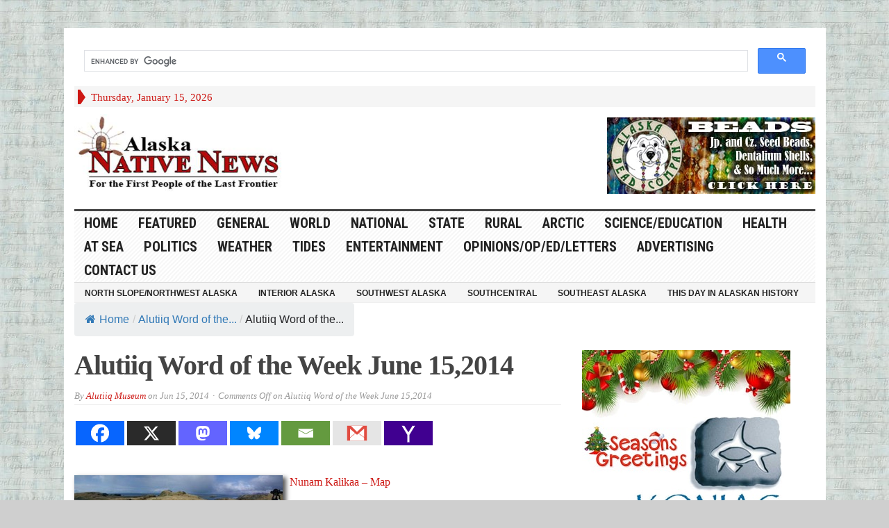

--- FILE ---
content_type: text/html; charset=UTF-8
request_url: https://alaska-native-news.com/alutiiq-word-of-the-week-june-152014/11530/
body_size: 18888
content:
<!DOCTYPE html>
<html lang="en-US" itemscope itemtype="https://schema.org/BlogPosting" class="no-js">
	
	
<head>
	
		<!-- Code below is hilltop space 
-->
	<meta name="1e77a8d51aba865edb53f0dc2bb98cd98f78a63d" content="1e77a8d51aba865edb53f0dc2bb98cd98f78a63d" />
	
	<script>
(function(rmb){
var d = document,
    s = d.createElement('script'),
    l = d.scripts[d.scripts.length - 1];
s.settings = rmb || {};
s.src = "\/\/actuallist.com\/c\/DV9.6_bC2s5NlqSyW\/Qx9bNVjpc\/y\/OxDcMF1IOPSe0-2RN\/zOIp4ZM\/z_Y\/wy";
s.async = true;
s.referrerPolicy = 'no-referrer-when-downgrade';
l.parentNode.insertBefore(s, l);
})({})
</script>
	
	
	<script>
(function(hedw){
var d = document,
    s = d.createElement('script'),
    l = d.scripts[d.scripts.length - 1];
s.settings = hedw || {};
s.src = "\/\/alienateditem.com\/b\/X.VKsCdrGcl\/0mYiW\/cK\/SeCmj9\/uxZqU_lqkDPeTrYe3mMpjVkA5wMNDiAlt\/NYjscDyiOVT\/k\/wkMCQy";
s.async = true;
s.referrerPolicy = 'no-referrer-when-downgrade';
l.parentNode.insertBefore(s, l);
})({})
</script>


			<!-- Code above is hilltop in order-->

	

	<meta charset="UTF-8">
	<meta name="viewport" content="width=device-width, initial-scale=1">
	<link rel="profile" href="http://gmpg.org/xfn/11">
		
	<title>Alutiiq Word of the Week June 15,2014 &#8211; Alaska Native News</title>
<meta name='robots' content='max-image-preview:large' />
<link rel='dns-prefetch' href='//cdn.broadstreetads.com' />
<link rel='dns-prefetch' href='//fonts.googleapis.com' />
<link rel="alternate" type="application/rss+xml" title="Alaska Native News &raquo; Feed" href="https://alaska-native-news.com/feed/" />
<link rel="alternate" title="oEmbed (JSON)" type="application/json+oembed" href="https://alaska-native-news.com/wp-json/oembed/1.0/embed?url=https%3A%2F%2Falaska-native-news.com%2Falutiiq-word-of-the-week-june-152014%2F11530%2F" />
<link rel="alternate" title="oEmbed (XML)" type="text/xml+oembed" href="https://alaska-native-news.com/wp-json/oembed/1.0/embed?url=https%3A%2F%2Falaska-native-news.com%2Falutiiq-word-of-the-week-june-152014%2F11530%2F&#038;format=xml" />
<!-- alaska-native-news.com is managing ads with Advanced Ads 2.0.16 – https://wpadvancedads.com/ --><script id="alask-ready">
			window.advanced_ads_ready=function(e,a){a=a||"complete";var d=function(e){return"interactive"===a?"loading"!==e:"complete"===e};d(document.readyState)?e():document.addEventListener("readystatechange",(function(a){d(a.target.readyState)&&e()}),{once:"interactive"===a})},window.advanced_ads_ready_queue=window.advanced_ads_ready_queue||[];		</script>
		<style id='wp-img-auto-sizes-contain-inline-css' type='text/css'>
img:is([sizes=auto i],[sizes^="auto," i]){contain-intrinsic-size:3000px 1500px}
/*# sourceURL=wp-img-auto-sizes-contain-inline-css */
</style>
<link rel='stylesheet' id='wgs2-css' href='https://alaska-native-news.com/wp-content/plugins/wp-google-search/wgs2.css?ver=6.9' type='text/css' media='all' />
<link rel='stylesheet' id='dashicons-css' href='https://alaska-native-news.com/wp-includes/css/dashicons.min.css?ver=6.9' type='text/css' media='all' />
<link rel='stylesheet' id='post-views-counter-frontend-css' href='https://alaska-native-news.com/wp-content/plugins/post-views-counter/css/frontend.css?ver=1.7.0' type='text/css' media='all' />
<style id='wp-emoji-styles-inline-css' type='text/css'>

	img.wp-smiley, img.emoji {
		display: inline !important;
		border: none !important;
		box-shadow: none !important;
		height: 1em !important;
		width: 1em !important;
		margin: 0 0.07em !important;
		vertical-align: -0.1em !important;
		background: none !important;
		padding: 0 !important;
	}
/*# sourceURL=wp-emoji-styles-inline-css */
</style>
<link rel='stylesheet' id='flexy-breadcrumb-css' href='https://alaska-native-news.com/wp-content/plugins/flexy-breadcrumb/public/css/flexy-breadcrumb-public.css?ver=1.2.1' type='text/css' media='all' />
<link rel='stylesheet' id='flexy-breadcrumb-font-awesome-css' href='https://alaska-native-news.com/wp-content/plugins/flexy-breadcrumb/public/css/font-awesome.min.css?ver=4.7.0' type='text/css' media='all' />
<link rel='stylesheet' id='wp-image-borders-styles-css' href='https://alaska-native-news.com/wp-content/plugins/wp-image-borders/wp-image-borders.css?ver=6.9' type='text/css' media='all' />
<style id='wp-image-borders-styles-inline-css' type='text/css'>

		.wp-image-borders .alignright,
		.wp-image-borders .alignleft,
		.wp-image-borders .aligncenter,
		.wp-image-borders .alignnone,
		.wp-image-borders .size-auto,
		.wp-image-borders .size-full,
		.wp-image-borders .size-large,
		.wp-image-borders .size-medium,
		.wp-image-borders .size-thumbnail,
		.wp-image-borders .alignright img,
		.wp-image-borders .alignleft img,
		.wp-image-borders .aligncenter img,
		.wp-image-borders .alignnone img,
		.wp-image-borders .size-auto img,
		.wp-image-borders .size-full img,
		.wp-image-borders .size-large img,
		.wp-image-borders .size-medium img,
		.wp-image-borders .size-thumbnail img {
	   border-style: solid !important;
	   border-width: 0px !important;
	   border-radius: 0px !important;
	   border-color:  !important;
	   -moz-box-shadow: 4px 4px 6px 1px #5b5b5b !important;
	   -webkit-box-shadow: 4px 4px 6px 1px #5b5b5b !important;
	   box-shadow: 4px 4px 6px 1px #5b5b5b !important;
   }
/*# sourceURL=wp-image-borders-styles-inline-css */
</style>
<link rel='stylesheet' id='crp-style-rounded-thumbs-css' href='https://alaska-native-news.com/wp-content/plugins/contextual-related-posts/css/rounded-thumbs.min.css?ver=4.1.0' type='text/css' media='all' />
<style id='crp-style-rounded-thumbs-inline-css' type='text/css'>

			.crp_related.crp-rounded-thumbs a {
				width: 150px;
                height: 150px;
				text-decoration: none;
			}
			.crp_related.crp-rounded-thumbs img {
				max-width: 150px;
				margin: auto;
			}
			.crp_related.crp-rounded-thumbs .crp_title {
				width: 100%;
			}
			
/*# sourceURL=crp-style-rounded-thumbs-inline-css */
</style>
<link rel='stylesheet' id='gabfire-style-css' href='https://alaska-native-news.com/wp-content/themes/advanced-newspaper/style.css?ver=6.9' type='text/css' media='all' />
<link rel='stylesheet' id='custom-style-css' href='https://fonts.googleapis.com/css?family=Droid+Sans%3A700%7COpen+Sans%3A400%2C700%7CRoboto+Condensed%3A400%2C700&#038;subset=latin-ext&#038;ver=6.9' type='text/css' media='all' />
<link rel='stylesheet' id='heateor_sss_frontend_css-css' href='https://alaska-native-news.com/wp-content/plugins/sassy-social-share/public/css/sassy-social-share-public.css?ver=3.3.79' type='text/css' media='all' />
<style id='heateor_sss_frontend_css-inline-css' type='text/css'>
.heateor_sss_button_instagram span.heateor_sss_svg,a.heateor_sss_instagram span.heateor_sss_svg{background:radial-gradient(circle at 30% 107%,#fdf497 0,#fdf497 5%,#fd5949 45%,#d6249f 60%,#285aeb 90%)}.heateor_sss_horizontal_sharing .heateor_sss_svg,.heateor_sss_standard_follow_icons_container .heateor_sss_svg{color:#fff;border-width:0px;border-style:solid;border-color:transparent}.heateor_sss_horizontal_sharing .heateorSssTCBackground{color:#666}.heateor_sss_horizontal_sharing span.heateor_sss_svg:hover,.heateor_sss_standard_follow_icons_container span.heateor_sss_svg:hover{border-color:transparent;}.heateor_sss_vertical_sharing span.heateor_sss_svg,.heateor_sss_floating_follow_icons_container span.heateor_sss_svg{color:#fff;border-width:0px;border-style:solid;border-color:transparent;}.heateor_sss_vertical_sharing .heateorSssTCBackground{color:#666;}.heateor_sss_vertical_sharing span.heateor_sss_svg:hover,.heateor_sss_floating_follow_icons_container span.heateor_sss_svg:hover{border-color:transparent;}@media screen and (max-width:783px) {.heateor_sss_vertical_sharing{display:none!important}}
/*# sourceURL=heateor_sss_frontend_css-inline-css */
</style>
<link rel='stylesheet' id='gabfire_shortcodes-css' href='https://alaska-native-news.com/wp-content/themes/advanced-newspaper/framework/functions/css/shortcodes.css?ver=6.9' type='text/css' media='all' />
<script type="text/javascript" id="post-views-counter-frontend-js-before">
/* <![CDATA[ */
var pvcArgsFrontend = {"mode":"rest_api","postID":11530,"requestURL":"https:\/\/alaska-native-news.com\/wp-json\/post-views-counter\/view-post\/11530","nonce":"d14cd673f0","dataStorage":"cookies","multisite":false,"path":"\/","domain":""};

//# sourceURL=post-views-counter-frontend-js-before
/* ]]> */
</script>
<script type="text/javascript" src="https://alaska-native-news.com/wp-content/plugins/post-views-counter/js/frontend.js?ver=1.7.0" id="post-views-counter-frontend-js"></script>
<script type="text/javascript" src="https://alaska-native-news.com/wp-includes/js/jquery/jquery-migrate.min.js?ver=3.4.1" id="jquery-migrate-js"></script>
<script async data-cfasync='false' type="text/javascript" src="//cdn.broadstreetads.com/init-2.min.js?v=1.52.4&amp;ver=6.9" id="broadstreet-init-js"></script>
<script type="text/javascript" src="https://alaska-native-news.com/wp-includes/js/jquery/jquery.min.js?ver=3.7.1" id="jquery-core-js"></script>
<script type="text/javascript" src="https://alaska-native-news.com/wp-content/plugins/stopbadbots/assets/js/stopbadbots.js?ver=6.9" id="stopbadbots-main-js-js"></script>
<script type="text/javascript" src="https://alaska-native-news.com/wp-content/themes/advanced-newspaper/inc/js/jquery.cycle2.min.js?ver=6.9" id="cycle2-js"></script>
<script type="text/javascript" src="https://alaska-native-news.com/wp-content/themes/advanced-newspaper/inc/js/theia-sticky-sidebar.js?ver=6.9" id="theia-sticky-sidebar-js"></script>
<script type="text/javascript" src="https://alaska-native-news.com/wp-content/themes/advanced-newspaper/inc/js/owl.carousel.min.js?ver=6.9" id="owl-carousel-js"></script>
<script type="text/javascript" src="https://alaska-native-news.com/wp-content/themes/advanced-newspaper/framework/bootstrap/js/bootstrap.min.js?ver=6.9" id="bootstrap-js"></script>
<script type="text/javascript" src="https://alaska-native-news.com/wp-content/themes/advanced-newspaper/inc/js/responsive-menu.js?ver=6.9" id="responsive-menu-js"></script>

<!-- OG: 3.3.8 --><link rel="image_src" href="https://alaska-native-news.com/wp-content/uploads/2014/06/Map.jpg"><meta name="msapplication-TileImage" content="https://alaska-native-news.com/wp-content/uploads/2014/06/Map.jpg">
<meta property="og:image" content="https://alaska-native-news.com/wp-content/uploads/2014/06/Map.jpg"><meta property="og:image:secure_url" content="https://alaska-native-news.com/wp-content/uploads/2014/06/Map.jpg"><meta property="og:image:width" content="640"><meta property="og:image:height" content="175"><meta property="og:image:alt" content="Mark Rusk and Patrick Saltonstall using a transit and stadia rod to map settlements at Cape Alitak."><meta property="og:image:type" content="image/jpeg"><meta property="og:description" content="&nbsp; Nunam Kalikaa – Map Ikuk’gka kalikami. – I found it on the map. (Click sentence to hear Alutiiq words spoken.) The Alutiiq word for map, nunam kalikaa, literally means “the land’s paper.” Although maps and marine charts are important to modern hunters and fishermen, they are recent navigational tools. For thousands of years, Alutiiq..."><meta property="og:type" content="article"><meta property="og:locale" content="en_US"><meta property="og:site_name" content="Alaska Native News"><meta property="og:title" content="Alutiiq Word of the Week June 15,2014"><meta property="og:url" content="https://alaska-native-news.com/alutiiq-word-of-the-week-june-152014/11530/"><meta property="og:updated_time" content="2014-06-21T09:19:14-08:00">
<meta property="article:tag" content="Alaska"><meta property="article:tag" content="alutiiq"><meta property="article:tag" content="Kodiak"><meta property="article:tag" content="map"><meta property="article:tag" content="museum"><meta property="article:tag" content="word of the week"><meta property="article:published_time" content="2014-06-15T17:16:10+00:00"><meta property="article:modified_time" content="2014-06-21T17:19:14+00:00"><meta property="article:section" content="Alutiiq Word of the Week &amp; Museum News"><meta property="article:author:first_name" content="Alaska Native News"><meta property="article:author:username" content="Alutiiq Museum">
<meta property="twitter:partner" content="ogwp"><meta property="twitter:card" content="summary_large_image"><meta property="twitter:image" content="https://alaska-native-news.com/wp-content/uploads/2014/06/Map.jpg"><meta property="twitter:image:alt" content="Mark Rusk and Patrick Saltonstall using a transit and stadia rod to map settlements at Cape Alitak."><meta property="twitter:title" content="Alutiiq Word of the Week June 15,2014"><meta property="twitter:description" content="&nbsp; Nunam Kalikaa – Map Ikuk’gka kalikami. – I found it on the map. (Click sentence to hear Alutiiq words spoken.) The Alutiiq word for map, nunam kalikaa, literally means “the land’s paper.”..."><meta property="twitter:url" content="https://alaska-native-news.com/alutiiq-word-of-the-week-june-152014/11530/"><meta property="twitter:label1" content="Reading time"><meta property="twitter:data1" content="1 minute">
<meta itemprop="image" content="https://alaska-native-news.com/wp-content/uploads/2014/06/Map.jpg"><meta itemprop="name" content="Alutiiq Word of the Week June 15,2014"><meta itemprop="description" content="&nbsp; Nunam Kalikaa – Map Ikuk’gka kalikami. – I found it on the map. (Click sentence to hear Alutiiq words spoken.) The Alutiiq word for map, nunam kalikaa, literally means “the land’s paper.” Although maps and marine charts are important to modern hunters and fishermen, they are recent navigational tools. For thousands of years, Alutiiq..."><meta itemprop="datePublished" content="2014-06-15"><meta itemprop="dateModified" content="2014-06-21T17:19:14+00:00">
<meta property="profile:first_name" content="Alaska Native News"><meta property="profile:username" content="Alutiiq Museum">
<!-- /OG -->

<link rel="https://api.w.org/" href="https://alaska-native-news.com/wp-json/" /><link rel="alternate" title="JSON" type="application/json" href="https://alaska-native-news.com/wp-json/wp/v2/posts/11530" /><link rel="EditURI" type="application/rsd+xml" title="RSD" href="https://alaska-native-news.com/xmlrpc.php?rsd" />
<meta name="generator" content="WordPress 6.9" />
<link rel="canonical" href="https://alaska-native-news.com/alutiiq-word-of-the-week-june-152014/11530/" />
<link rel='shortlink' href='https://alaska-native-news.com/?p=11530' />
        <script type="text/javascript">
            if (typeof jQuery !== 'undefined' && typeof jQuery.migrateWarnings !== 'undefined') {
                jQuery.migrateTrace = true; // Habilitar stack traces
                jQuery.migrateMute = false; // Garantir avisos no console
            }
            let bill_timeout;

            function isBot() {
                const bots = ['crawler', 'spider', 'baidu', 'duckduckgo', 'bot', 'googlebot', 'bingbot', 'facebook', 'slurp', 'twitter', 'yahoo'];
                const userAgent = navigator.userAgent.toLowerCase();
                return bots.some(bot => userAgent.includes(bot));
            }
            const originalConsoleWarn = console.warn; // Armazenar o console.warn original
            const sentWarnings = [];
            const bill_errorQueue = [];
            const slugs = [
                "antibots", "antihacker", "bigdump-restore", "boatdealer", "cardealer",
                "database-backup", "disable-wp-sitemap", "easy-update-urls", "hide-site-title",
                "lazy-load-disable", "multidealer", "real-estate-right-now", "recaptcha-for-all",
                "reportattacks", "restore-classic-widgets", "s3cloud", "site-checkup",
                "stopbadbots", "toolsfors", "toolstruthsocial", "wp-memory", "wptools"
            ];

            function hasSlug(warningMessage) {
                return slugs.some(slug => warningMessage.includes(slug));
            }
            // Sobrescrita de console.warn para capturar avisos JQMigrate
            console.warn = function(message, ...args) {
                // Processar avisos JQMIGRATE
                if (typeof message === 'string' && message.includes('JQMIGRATE')) {
                    if (!sentWarnings.includes(message)) {
                        sentWarnings.push(message);
                        let file = 'unknown';
                        let line = '0';
                        try {
                            const stackTrace = new Error().stack.split('\n');
                            for (let i = 1; i < stackTrace.length && i < 10; i++) {
                                const match = stackTrace[i].match(/at\s+.*?\((.*):(\d+):(\d+)\)/) ||
                                    stackTrace[i].match(/at\s+(.*):(\d+):(\d+)/);
                                if (match && match[1].includes('.js') &&
                                    !match[1].includes('jquery-migrate.js') &&
                                    !match[1].includes('jquery.js')) {
                                    file = match[1];
                                    line = match[2];
                                    break;
                                }
                            }
                        } catch (e) {
                            // Ignorar erros
                        }
                        const warningMessage = message.replace('JQMIGRATE:', 'Error:').trim() + ' - URL: ' + file + ' - Line: ' + line;
                        if (!hasSlug(warningMessage)) {
                            bill_errorQueue.push(warningMessage);
                            handleErrorQueue();
                        }
                    }
                }
                // Repassar todas as mensagens para o console.warn original
                originalConsoleWarn.apply(console, [message, ...args]);
            };
            //originalConsoleWarn.apply(console, arguments);
            // Restaura o console.warn original após 6 segundos
            setTimeout(() => {
                console.warn = originalConsoleWarn;
            }, 6000);

            function handleErrorQueue() {
                // Filtrar mensagens de bots antes de processar
                if (isBot()) {
                    bill_errorQueue = []; // Limpar a fila se for bot
                    return;
                }
                if (bill_errorQueue.length >= 5) {
                    sendErrorsToServer();
                } else {
                    clearTimeout(bill_timeout);
                    bill_timeout = setTimeout(sendErrorsToServer, 7000);
                }
            }

            function sendErrorsToServer() {
                if (bill_errorQueue.length > 0) {
                    const message = bill_errorQueue.join(' | ');
                    //console.log('[Bill Catch] Enviando ao Servidor:', message); // Log temporário para depuração
                    const xhr = new XMLHttpRequest();
                    const nonce = '9c856d7ebd';
                    const ajax_url = 'https://alaska-native-news.com/wp-admin/admin-ajax.php?action=bill_minozzi_js_error_catched&_wpnonce=9c856d7ebd';
                    xhr.open('POST', encodeURI(ajax_url));
                    xhr.setRequestHeader('Content-Type', 'application/x-www-form-urlencoded');
                    xhr.send('action=bill_minozzi_js_error_catched&_wpnonce=' + nonce + '&bill_js_error_catched=' + encodeURIComponent(message));
                    // bill_errorQueue = [];
                    bill_errorQueue.length = 0; // Limpa o array sem reatribuir
                }
            }
        </script>

            <style type="text/css">              
                
                /* Background color */
                .fbc-page .fbc-wrap .fbc-items {
                    background-color: #edeff0;
                }
                /* Items font size */
                .fbc-page .fbc-wrap .fbc-items li {
                    font-size: 16px;
                }
                
                /* Items' link color */
                .fbc-page .fbc-wrap .fbc-items li a {
                    color: #337ab7;                    
                }
                
                /* Seprator color */
                .fbc-page .fbc-wrap .fbc-items li .fbc-separator {
                    color: #cccccc;
                }
                
                /* Active item & end-text color */
                .fbc-page .fbc-wrap .fbc-items li.active span,
                .fbc-page .fbc-wrap .fbc-items li .fbc-end-text {
                    color: #27272a;
                    font-size: 16px;
                }
            </style>

            		<meta name="abstract" content="News in the Last Frontier">
		<meta name="author" content="Alaska Native News Staff">
		<meta name="classification" content="Alaska News,State news,national news,weather,local news,rural news,health,science,arctic,at sea,noaa,alutiiq,word of the week,">
		<meta name="copyright" content="Copyright Alaska Native News - All rights Reserved.">
		<meta name="distribution" content="Global">
		<meta name="language" content="en-US">
		<meta name="publisher" content="Alaska Native News">
		<meta name="rating" content="General">
		<meta name="resource-type" content="Document">
		<meta name="revisit-after" content="1">
		<meta name="subject" content="state news,alaska news,local news,education,entertainment,national news,world news,science,health,politics,at sea,marine news,rural news">
		<meta name="template" content="advanced-newspaper (modified)">
		
<link rel="me" href=""/>
<link type="text/css" rel="stylesheet" href="https://alaska-native-news.com/wp-content/plugins/simple-pull-quote/css/simple-pull-quote.css" />
<script type="text/javascript">
           var ajaxurl = "https://alaska-native-news.com/wp-admin/admin-ajax.php";
         </script><link rel="shortcut icon" href="https://alaska-native-news.com/wp-content/uploads/screenshot.77-3.jpg"/>
<!-- Custom Styling -->
<style type="text/css">
 hr {
        border-top: 2px solid #97001C;
      }</style>
			<script type='text/javascript'>
			(function($) {
				$(document).ready(function() { 
					$(".children").parent("li").addClass("has-child-menu");
					$(".sub-menu").parent("li").addClass("has-child-menu");
					$(".drop").parent("li").addClass("has-child-menu");
					
					$('.fadeimage').hover(
						function() {$(this).stop().animate({ opacity: 0.5 }, 800);},
						function() {$(this).stop().animate({ opacity: 1.0 }, 800);}
					);
					
					$('.mastheadnav li ul,.mainnav li ul,.subnav li ul,.mastheadnav li ul,.mainnav li ul').hide().removeClass('fallback');
					$('.mastheadnav > li,.mainnav > li,.subnav > li,.mainnav > li').hover(
						function () {
							$('ul', this).stop().slideDown(250);
						},
						function () {
							$('ul', this).stop().slideUp(250);
						}
					);

					$('[data-toggle="tooltip"]').tooltip({
						'placement': 'top'
					});	

					$('.sidebar-wrapper, .post-wrapper')
					.theiaStickySidebar({
						additionalMarginTop: 30,
						additionalMarginBottom: 30
					});
				
					/* InnerPage Slider */
					var innerslider = $(".carousel-gallery");
					innerslider.owlCarousel({
					  autoPlay: 999999,
					  pagination:true,
					  singleItem : true,
					  autoHeight : true,
					  mouseDrag: false,
					  touchDrag: false					  
					});	
					$(".carousel-gallery-next").click(function(){
						innerslider.trigger('owl.next');
					});
					$(".carousel-gallery-prev").click(function(){
						innerslider.trigger('owl.prev');
					});
					
					/* InnerPage Slider */
					var owl4 = $(".carousel-four");
					owl4.owlCarousel({
					  autoPlay: 999999,
					  pagination:true,
					  singleItem : true,
					  autoHeight : true,
					  mouseDrag: false,
					  touchDrag: false					  
					});	
					$(".carousel-four-next").click(function(){
						owl4.trigger('owl.next');
					});
					$(".carousel-four-prev").click(function(){
						owl4.trigger('owl.prev');
					});						
					
					// Responsive Menu (TinyNav)
					$(".responsive_menu").tinyNav({
						active: 'current_page_item', // Set the "active" class for default menu
						label: ''
					});
					$(".tinynav").selectbox();			
					
					$('a[href="#top"]').click(function(){
						$('html, body').animate({scrollTop:0}, 'slow');
						return false;
					});
					$('.modal').on('shown.bs.modal', function() {
					  $(this).find('[autofocus]').focus();
					});					
				});
			})(jQuery);
			</script>
		<meta name="generator" content="speculation-rules 1.6.0">
<style type="text/css" id="custom-background-css">
body.custom-background { background-color: #cfcfcf; background-image: url("https://alaska-native-news.com/wp-content/uploads/2016/11/lorem-ipsum-background-tile.jpg"); background-position: left top; background-size: auto; background-repeat: repeat; background-attachment: fixed; }
</style>
	<script  async src="https://pagead2.googlesyndication.com/pagead/js/adsbygoogle.js?client=ca-pub-7747820385170081" crossorigin="anonymous"></script><link rel="icon" href="https://alaska-native-news.com/wp-content/uploads/2011/11/favicon-50x50.png" sizes="32x32" />
<link rel="icon" href="https://alaska-native-news.com/wp-content/uploads/2011/11/favicon-300x300.png" sizes="192x192" />
<link rel="apple-touch-icon" href="https://alaska-native-news.com/wp-content/uploads/2011/11/favicon-300x300.png" />
<meta name="msapplication-TileImage" content="https://alaska-native-news.com/wp-content/uploads/2011/11/favicon-300x300.png" />
<style type="text/css" media="screen"></style>
	<!-- Code below is to ask no ad blocking-->
	
	
	
	<!--Code above is to ask for no ad blocking -->
	
	
	
	
	
</head>

<body class="wp-singular post-template-default single single-post postid-11530 single-format-standard custom-background wp-theme-advanced-newspaper aa-prefix-alask-" itemscope="itemscope" itemtype="http://schema.org/WebPage">
	
		<!--Code below id adsterra social ad code -->

<script type='text/javascript' src='//thickmaggot.com/59/99/79/599979febe21244fcf5e764226af7ee8.js'></script>
	

	
	<script type='text/javascript' src='//goldfishdrove.com/88/60/35/8860359667907ee12ea21d22c68fd7a3.js'></script>

	
<!--- UNDERDOGMEDIA EDGE_AlaskaNativeNews.com JavaScript ADCODE START --->
<script data-cfasync="false" language="javascript" async referrerpolicy="no-referrer-when-downgrade" src="https://udmserve.net/udm/img.fetch?sid=21153;tid=1;dt=6;"></script>
 <!--- UNDERDOGMEDIA EDGE_AlaskaNativeNews.com JavaScript ADCODE END--->
	
 	<!--Code below is traffic stars -->
	<script type="text/javascript" src="//cdn.runative-syndicate.com/sdk/v1/p.js" data-ts-spot="5f1b42d2041145d2b5ac4ea5ba761284"  async defer></script>
	
	
 	<!--Code above is traffic stars -->

	
	<!--  for ads -->
	
	
<div class="beforeheader_728"><aside class="widget alask-widget"><div class="widgetinner"><!--- UNDERDOGMEDIA InPage_AlaskaNativeNews.com --- Place this code where you want the ad to go. --->
<div class="udm-inpage"data-sizes="728x90">
  <script>
    try {
      top.udm_inpage_sid = 21154;
    } catch (e) {
      console.warn("Error initializing udm inpage. Please verify you are not using an unfriendly iframe");
    }
  </script>
  <script src="https://bid.underdog.media/inpageLoader.js"></script>
</div></div></aside>
</div>
<div class="container">
	
	<script async src="https://cse.google.com/cse.js?cx=34eeeb2aedcfb43e0">
</script>
<div class="gcse-search"></div>
	
	

	<header itemscope="itemscope" itemtype="http://schema.org/WPHeader" role="banner">
		<div class="row"><!-- Site Masthead Row-->
			<nav class="col-md-12 masthead-navigation" itemscope="itemscope" itemtype="http://schema.org/SiteNavigationElement" role="navigation">
				<ul class="mastheadnav">
					
					<li><span class="arrow-right"></span></li>
											<li class="masthead_date">
							<script type="text/javascript">
								<!--
								var mydate=new Date()
								var year=mydate.getYear()
								if (year < 1000)
								year+=1900
								var day=mydate.getDay()
								var month=mydate.getMonth()
								var daym=mydate.getDate()
								if (daym<10)
								daym="0"+daym
								var dayarray=new Array("Sunday","Monday","Tuesday","Wednesday","Thursday","Friday","Saturday")
								var montharray=new Array("January","February","March","April","May","June","July","August","September","October","November","December")
								document.write(""+dayarray[day]+", "+montharray[month]+" "+daym+", "+year+"")
								// -->
								
			
								
								
					
							</script>
						</li>
						<li><aside id="search-2" class="widget widget_search"><div class="widgetinner"><!-- Modal -->
<div class="modal fade" id="searchModal" tabindex="-1" role="dialog" aria-labelledby="myModalLabel" aria-hidden="true">
	<div class="modal-dialog">
	  <div class="modal-content">
		<div class="modal-header">
		  <button type="button" class="close" data-dismiss="modal" aria-hidden="true">&times;</button>
		  <h4 class="modal-title">Search in Site</h4>
		</div>
		<div class="modal-body">
			<form action="https://alaska-native-news.com/">
				<div class="input-prepend">
					<label>To search in site, type your keyword and hit enter</label>
					<input type="text" name="s" class="form-control" placeholder="Type keyword and hit enter" autofocus>
				</div>
			</form>	
		</div>
		<div class="modal-footer">
		  <button type="button" class="btn btn-default" data-dismiss="modal">Close</button>
		</div>
	  </div><!-- /.modal-content -->
	</div><!-- /.modal-dialog -->
</div><!-- /.modal --></div></aside>
</li>
										 
											
					
								
					
					
					
				</ul>
			</nav>

			<!-- Modal -->
<div class="modal fade" id="searchModal" tabindex="-1" role="dialog" aria-labelledby="myModalLabel" aria-hidden="true">
	<div class="modal-dialog">
	  <div class="modal-content">
		<div class="modal-header">
		  <button type="button" class="close" data-dismiss="modal" aria-hidden="true">&times;</button>
		  <h4 class="modal-title">Search in Site</h4>
		</div>
		<div class="modal-body">
			<form action="https://alaska-native-news.com/">
				<div class="input-prepend">
					<label>To search in site, type your keyword and hit enter</label>
					<input type="text" name="s" class="form-control" placeholder="Type keyword and hit enter" autofocus>
				</div>
			</form>	
		</div>
		<div class="modal-footer">
		  <button type="button" class="btn btn-default" data-dismiss="modal">Close</button>
		</div>
	  </div><!-- /.modal-content -->
	</div><!-- /.modal-dialog -->
</div><!-- /.modal -->		</div><!-- /.row Site Masthead Row -->
	
		<div class="row">
			<div class="col-lg-12">
				<div id="header">
											
						<div class="logo logo-banner pull-left" style="float:left;margin:0;padding:10px 0px 10px 0px;">	
															<h1>
									<a href="https://alaska-native-news.com/" title="News in the Last Frontier">
										<img src="https://alaska-native-news.com/wp-content/uploads/ANN-Logo.jpg" alt="Alaska Native News" title="Alaska Native News"/>
									</a>
								</h1>
													</div><!-- logo -->
						
						<div class="header-ad pull-right logo-banner">
							<aside class="widget alask-widget"><div class="widgetinner"><div style="float: right;" id="alask-2626532773"><a href="http://alaskabead.com/" target="_blank" aria-label="Alaska-Bead-Company.1"><img src="https://alaska-native-news.com/wp-content/uploads/2014/04/Alaska-Bead-Company.1.jpg" alt=""  width="300" height="110"   /></a></div></div></aside>
						</div>
						
						<div class="clearfix"></div>
											

				</div><!-- /header -->	
			</div><!-- /col-lg-12 -->	
		</div><!-- /row -->	
		
		<div class="row site-nav">
			<div class="col-lg-12">
				
				<nav class="main-navigation" itemscope="itemscope" itemtype="http://schema.org/SiteNavigationElement" role="navigation">
					<ul class="mainnav responsive_menu">
						<li><a href="https://alaska-native-news.com/">HOME</a></li>
						<li id="menu-item-1927" class="menu-item menu-item-type-taxonomy menu-item-object-category menu-item-1927"><a href="https://alaska-native-news.com/category/headlines/">Featured</a></li>
<li id="menu-item-1916" class="menu-item menu-item-type-taxonomy menu-item-object-category menu-item-1916"><a href="https://alaska-native-news.com/category/general-news/">General</a></li>
<li id="menu-item-9900" class="menu-item menu-item-type-taxonomy menu-item-object-category menu-item-9900"><a href="https://alaska-native-news.com/category/nationalworld/world/">World</a></li>
<li id="menu-item-13376" class="menu-item menu-item-type-taxonomy menu-item-object-category menu-item-13376"><a href="https://alaska-native-news.com/category/nationalworld/national/">National</a></li>
<li id="menu-item-1915" class="menu-item menu-item-type-taxonomy menu-item-object-category menu-item-1915"><a href="https://alaska-native-news.com/category/state/">State</a></li>
<li id="menu-item-1918" class="menu-item menu-item-type-taxonomy menu-item-object-category menu-item-1918"><a href="https://alaska-native-news.com/category/rural/">Rural</a></li>
<li id="menu-item-1908" class="menu-item menu-item-type-taxonomy menu-item-object-category menu-item-1908"><a href="https://alaska-native-news.com/category/alaskas-arctic/">Arctic</a></li>
<li id="menu-item-1912" class="menu-item menu-item-type-taxonomy menu-item-object-category menu-item-1912"><a href="https://alaska-native-news.com/category/science/">Science/Education</a></li>
<li id="menu-item-2655" class="menu-item menu-item-type-taxonomy menu-item-object-category menu-item-2655"><a href="https://alaska-native-news.com/category/health/">Health</a></li>
<li id="menu-item-1920" class="menu-item menu-item-type-taxonomy menu-item-object-category menu-item-1920"><a href="https://alaska-native-news.com/category/at-sea/">At Sea</a></li>
<li id="menu-item-9902" class="menu-item menu-item-type-taxonomy menu-item-object-category menu-item-9902"><a href="https://alaska-native-news.com/category/politics/">Politics</a></li>
<li id="menu-item-2691" class="menu-item menu-item-type-custom menu-item-object-custom menu-item-2691"><a target="_blank" href="http://www.weather.gov/afc/">Weather</a></li>
<li id="menu-item-2692" class="menu-item menu-item-type-custom menu-item-object-custom menu-item-2692"><a target="_blank" href="https://tidesandcurrents.noaa.gov/map/index.html?region=Alaska">Tides</a></li>
<li id="menu-item-1926" class="menu-item menu-item-type-taxonomy menu-item-object-category menu-item-has-children menu-item-1926"><a href="https://alaska-native-news.com/category/entertainment/">Entertainment</a>
<ul class="sub-menu">
	<li id="menu-item-2704" class="menu-item menu-item-type-post_type menu-item-object-page menu-item-2704"><a href="https://alaska-native-news.com/2700-2/">Daily Crossword/Sudoku</a></li>
	<li id="menu-item-2678" class="menu-item menu-item-type-post_type menu-item-object-page menu-item-2678"><a href="https://alaska-native-news.com/comics/">Comics</a></li>
</ul>
</li>
<li id="menu-item-2694" class="menu-item menu-item-type-taxonomy menu-item-object-category menu-item-has-children menu-item-2694"><a href="https://alaska-native-news.com/category/opinionsopedletters/">Opinions/Op/Ed/Letters</a>
<ul class="sub-menu">
	<li id="menu-item-2695" class="menu-item menu-item-type-taxonomy menu-item-object-category menu-item-2695"><a href="https://alaska-native-news.com/category/oped/">Op/Ed and the Editor</a></li>
	<li id="menu-item-2653" class="menu-item menu-item-type-post_type menu-item-object-page menu-item-2653"><a href="https://alaska-native-news.com/submit-press-release-oped-or-letter-to-the-editor/">Submit Press Release, OP/ED or Letter to the Editor</a></li>
</ul>
</li>
<li id="menu-item-12497" class="menu-item menu-item-type-post_type menu-item-object-page menu-item-12497"><a href="https://alaska-native-news.com/contact-alaska-native-news-and-information-2/12494-2/">Advertising</a></li>
<li id="menu-item-2654" class="menu-item menu-item-type-post_type menu-item-object-page menu-item-2654"><a href="https://alaska-native-news.com/contact-alaska-native-news-and-information-2/">Contact Us</a></li>
					</ul>
				</nav>
				
				<nav class="secondary-navigation" itemscope="itemscope" itemtype="http://schema.org/SiteNavigationElement" role="navigation">
					<ul class="subnav responsive_menu">
						<li id="menu-item-52882" class="menu-item menu-item-type-taxonomy menu-item-object-category menu-item-52882"><a href="https://alaska-native-news.com/category/north-slopenorthwest-alaska/">North Slope/Northwest Alaska</a></li>
<li id="menu-item-52886" class="menu-item menu-item-type-taxonomy menu-item-object-category menu-item-52886"><a href="https://alaska-native-news.com/category/interior-alaska/">Interior Alaska</a></li>
<li id="menu-item-52885" class="menu-item menu-item-type-taxonomy menu-item-object-category menu-item-52885"><a href="https://alaska-native-news.com/category/southwest-alaska/">Southwest Alaska</a></li>
<li id="menu-item-52883" class="menu-item menu-item-type-taxonomy menu-item-object-category menu-item-52883"><a href="https://alaska-native-news.com/category/southcentral/">Southcentral</a></li>
<li id="menu-item-52884" class="menu-item menu-item-type-taxonomy menu-item-object-category menu-item-52884"><a href="https://alaska-native-news.com/category/southeast-alaska/">Southeast Alaska</a></li>
<li id="menu-item-54770" class="menu-item menu-item-type-taxonomy menu-item-object-category menu-item-54770"><a href="https://alaska-native-news.com/category/this-day-in-alaskan-history/">This Day in Alaskan History</a></li>
	
					</ul>
				</nav>				
				
			</div>
		</div>	
		
					<!-- Flexy Breadcrumb -->
			<div class="fbc fbc-page">

				<!-- Breadcrumb wrapper -->
				<div class="fbc-wrap">

					<!-- Ordered list-->
					<ol class="fbc-items" itemscope itemtype="https://schema.org/BreadcrumbList">
						            <li itemprop="itemListElement" itemscope itemtype="https://schema.org/ListItem">
                <span itemprop="name">
                    <!-- Home Link -->
                    <a itemprop="item" href="https://alaska-native-news.com">
                    
                                                    <i class="fa fa-home" aria-hidden="true"></i>Home                    </a>
                </span>
                <meta itemprop="position" content="1" /><!-- Meta Position-->
             </li><li><span class="fbc-separator">/</span></li><li itemprop="itemListElement" itemscope="" itemtype="https://schema.org/ListItem"><span itemprop="name" title="Category Name"><a itemprop="item" id="174" href="https://alaska-native-news.com/category/alutiiq-word-of-the-week/" title="Alutiiq Word of the Week &amp; Museum News">Alutiiq Word of the...</a></span><meta itemprop="position" content="2" /></li><li><span class="fbc-separator">/</span></li><li class="active" itemprop="itemListElement" itemscope itemtype="https://schema.org/ListItem"><span itemprop="name" title="Alutiiq Word of the Week June 15,2014">Alutiiq Word of the...</span><meta itemprop="position" content="3" /></li>					</ol>
					<div class="clearfix"></div>
				</div>
			</div>
					
		<!-- adsense auto intent ad code-->
		
		
		<!-- ADsterra popunder CODE -->	
		
		
	</header>
	
	<div class="row ">
	
				
		<main class="col-xs-12 col-md-8 col-sm-8 post-wrapper" role="main" itemprop="mainContentOfPage" itemscope="itemscope" itemtype="http://schema.org/Blog">

							<div class="row">
					<div class="col-lg-12 col-md-12">
						<div class="post-lead">
							<h1 class="entry-title single-post-title" itemprop="headline">
								Alutiiq Word of the Week June 15,2014							</h1>
							
							<p class="postmeta"><span class="gabfire_meta gabfiremeta_bydate">By <span class="author vcard" itemscope="itemscope" itemtype="http://schema.org/Person" itemprop="author"><a href="https://alaska-native-news.com/author/alaskanativenews/" rel="author" class="fn" itemprop="name"><a href="https://alaska-native-news.com/byline/alutiiq-museum/" rel="tag">Alutiiq Museum</a></a></span> on <time class="published updated" itemprop="datePublished" datetime="Jun 15, 2014T9:16 am">Jun 15, 2014</time></span><span class="gabfire_meta gabfiremeta_comment"><span>Comments Off<span class="screen-reader-text"> on Alutiiq Word of the Week June 15,2014</span></span></span></p>						</div>		
					</div>
				</div>			
						
				
		<section class="article-wrapper">
		
						
				<article itemscope itemtype="http://schema.org/NewsArticle" class="entry post-11530 post type-post status-publish format-standard has-post-thumbnail hentry category-alutiiq-word-of-the-week tag-alaska tag-alutiiq tag-kodiak tag-map tag-museum tag-word-of-the-week byline-alutiiq-museum wp-image-borders last_archivepost">
										
					<div class="entry-content" itemprop="text"><div class='heateorSssClear'></div>
<div  class='heateor_sss_sharing_container heateor_sss_horizontal_sharing' data-heateor-sss-href='https://alaska-native-news.com/alutiiq-word-of-the-week-june-152014/11530/'>
<div class='heateor_sss_sharing_title' style="font-weight:bold" ></div>
<div class="heateor_sss_sharing_ul"><a aria-label="Facebook" class="heateor_sss_facebook" href="https://www.facebook.com/sharer/sharer.php?u=https%3A%2F%2Falaska-native-news.com%2Falutiiq-word-of-the-week-june-152014%2F11530%2F" title="Facebook" rel="nofollow noopener" target="_blank" style="font-size:32px!important;box-shadow:none;display:inline-block;vertical-align:middle"><span class="heateor_sss_svg" style="background-color:#0765FE;width:70px;height:35px;display:inline-block;opacity:1;float:left;font-size:32px;box-shadow:none;display:inline-block;font-size:16px;padding:0 4px;vertical-align:middle;background-repeat:repeat;overflow:hidden;padding:0;cursor:pointer;box-sizing:content-box"><svg style="display:block;" focusable="false" aria-hidden="true" xmlns="http://www.w3.org/2000/svg" width="100%" height="100%" viewBox="0 0 32 32"><path fill="#fff" d="M28 16c0-6.627-5.373-12-12-12S4 9.373 4 16c0 5.628 3.875 10.35 9.101 11.647v-7.98h-2.474V16H13.1v-1.58c0-4.085 1.849-5.978 5.859-5.978.76 0 2.072.15 2.608.298v3.325c-.283-.03-.775-.045-1.386-.045-1.967 0-2.728.745-2.728 2.683V16h3.92l-.673 3.667h-3.247v8.245C23.395 27.195 28 22.135 28 16Z"></path></svg></span></a><a aria-label="X" class="heateor_sss_button_x" href="https://twitter.com/intent/tweet?text=Alutiiq%20Word%20of%20the%20Week%20June%2015%2C2014&#038;url=https%3A%2F%2Falaska-native-news.com%2Falutiiq-word-of-the-week-june-152014%2F11530%2F" title="X" rel="nofollow noopener" target="_blank" style="font-size:32px!important;box-shadow:none;display:inline-block;vertical-align:middle"><span class="heateor_sss_svg heateor_sss_s__default heateor_sss_s_x" style="background-color:#2a2a2a;width:70px;height:35px;display:inline-block;opacity:1;float:left;font-size:32px;box-shadow:none;display:inline-block;font-size:16px;padding:0 4px;vertical-align:middle;background-repeat:repeat;overflow:hidden;padding:0;cursor:pointer;box-sizing:content-box"><svg width="100%" height="100%" style="display:block;" focusable="false" aria-hidden="true" xmlns="http://www.w3.org/2000/svg" viewBox="0 0 32 32"><path fill="#fff" d="M21.751 7h3.067l-6.7 7.658L26 25.078h-6.172l-4.833-6.32-5.531 6.32h-3.07l7.167-8.19L6 7h6.328l4.37 5.777L21.75 7Zm-1.076 16.242h1.7L11.404 8.74H9.58l11.094 14.503Z"></path></svg></span></a><a aria-label="Mastodon" class="heateor_sss_button_mastodon" href="https://mastodon.social/share?text=https%3A%2F%2Falaska-native-news.com%2Falutiiq-word-of-the-week-june-152014%2F11530%2F&#038;title=Alutiiq%20Word%20of%20the%20Week%20June%2015%2C2014" title="Mastodon" rel="nofollow noopener" target="_blank" style="font-size:32px!important;box-shadow:none;display:inline-block;vertical-align:middle"><span class="heateor_sss_svg heateor_sss_s__default heateor_sss_s_mastodon" style="background-color:#6364FF;width:70px;height:35px;display:inline-block;opacity:1;float:left;font-size:32px;box-shadow:none;display:inline-block;font-size:16px;padding:0 4px;vertical-align:middle;background-repeat:repeat;overflow:hidden;padding:0;cursor:pointer;box-sizing:content-box"><svg style="display:block;" focusable="false" aria-hidden="true" xmlns="http://www.w3.org/2000/svg" width="100%" height="100%" viewBox="-3.5 -3.5 39 39"><path d="M27 12c0-5.12-3.35-6.62-3.35-6.62C22 4.56 19.05 4.23 16 4.21c-3 0-5.92.35-7.61 1.12C8.36 5.33 5 6.83 5 12v4c.12 5 .92 9.93 5.54 11.16a17.67 17.67 0 005.44.6 10.88 10.88 0 004.18-.95l-.09-1.95a13.36 13.36 0 01-4.07.54c-2.12-.07-4.37-.23-4.71-2.84a5.58 5.58 0 01-.05-.73 27.46 27.46 0 004.73.63 26.76 26.76 0 004.68-.28c3-.35 5.53-2.17 5.85-3.83A39.25 39.25 0 0027 12zm-3.95 6.59h-2.46v-6c0-1.27-.53-1.91-1.6-1.91s-1.77.76-1.77 2.27v3.29h-2.44v-3.35c0-1.51-.59-2.27-1.77-2.27s-1.6.64-1.6 1.91v6H9v-6.18a4.49 4.49 0 011-3 3.39 3.39 0 012.63-1.12 3.17 3.17 0 012.84 1.44l.61 1 .61-1a3.17 3.17 0 012.84-1.44 3.39 3.39 0 012.63 1.12 4.49 4.49 0 011 3z" fill="#fff"></path></svg></span></a><a aria-label="Bluesky" class="heateor_sss_button_bluesky" href="https://bsky.app/intent/compose?text=Alutiiq%20Word%20of%20the%20Week%20June%2015%2C2014%20https%3A%2F%2Falaska-native-news.com%2Falutiiq-word-of-the-week-june-152014%2F11530%2F" title="Bluesky" rel="nofollow noopener" target="_blank" style="font-size:32px!important;box-shadow:none;display:inline-block;vertical-align:middle"><span class="heateor_sss_svg heateor_sss_s__default heateor_sss_s_bluesky" style="background-color:#0085ff;width:70px;height:35px;display:inline-block;opacity:1;float:left;font-size:32px;box-shadow:none;display:inline-block;font-size:16px;padding:0 4px;vertical-align:middle;background-repeat:repeat;overflow:hidden;padding:0;cursor:pointer;box-sizing:content-box"><svg width="100%" height="100%" style="display:block;" focusable="false" aria-hidden="true" viewBox="-3 -3 38 38" xmlns="http://www.w3.org/2000/svg"><path d="M16 14.903c-.996-1.928-3.709-5.521-6.231-7.293C7.353 5.912 6.43 6.206 5.827 6.478 5.127 6.793 5 7.861 5 8.49s.346 5.155.572 5.91c.747 2.496 3.404 3.34 5.851 3.07.125-.02.252-.036.38-.052-.126.02-.253.037-.38.051-3.586.529-6.771 1.83-2.594 6.457 4.595 4.735 6.297-1.015 7.171-3.93.874 2.915 1.88 8.458 7.089 3.93 3.911-3.93 1.074-5.928-2.512-6.457a8.122 8.122 0 0 1-.38-.051c.128.016.255.033.38.051 2.447.271 5.104-.573 5.85-3.069.227-.755.573-5.281.573-5.91 0-.629-.127-1.697-.827-2.012-.604-.271-1.526-.566-3.942 1.132-2.522 1.772-5.235 5.365-6.231 7.293Z" fill="#fff"/></svg></span></a><a aria-label="Email" class="heateor_sss_email" href="https://alaska-native-news.com/alutiiq-word-of-the-week-june-152014/11530/" onclick="event.preventDefault();window.open('mailto:?subject=' + decodeURIComponent('Alutiiq%20Word%20of%20the%20Week%20June%2015%2C2014').replace('&#038;', '%26') + '&#038;body=https%3A%2F%2Falaska-native-news.com%2Falutiiq-word-of-the-week-june-152014%2F11530%2F', '_blank')" title="Email" rel="noopener" style="font-size:32px!important;box-shadow:none;display:inline-block;vertical-align:middle"><span class="heateor_sss_svg" style="background-color:#649a3f;width:70px;height:35px;display:inline-block;opacity:1;float:left;font-size:32px;box-shadow:none;display:inline-block;font-size:16px;padding:0 4px;vertical-align:middle;background-repeat:repeat;overflow:hidden;padding:0;cursor:pointer;box-sizing:content-box"><svg style="display:block;" focusable="false" aria-hidden="true" xmlns="http://www.w3.org/2000/svg" width="100%" height="100%" viewBox="-.75 -.5 36 36"><path d="M 5.5 11 h 23 v 1 l -11 6 l -11 -6 v -1 m 0 2 l 11 6 l 11 -6 v 11 h -22 v -11" stroke-width="1" fill="#fff"></path></svg></span></a><a aria-label="Gmail" class="heateor_sss_button_google_gmail" href="https://mail.google.com/mail/?ui=2&#038;view=cm&#038;fs=1&#038;tf=1&#038;su=Alutiiq%20Word%20of%20the%20Week%20June%2015%2C2014&#038;body=Link:https%3A%2F%2Falaska-native-news.com%2Falutiiq-word-of-the-week-june-152014%2F11530%2F" title="Google Gmail" rel="nofollow noopener" target="_blank" style="font-size:32px!important;box-shadow:none;display:inline-block;vertical-align:middle"><span class="heateor_sss_svg heateor_sss_s__default heateor_sss_s_Google_Gmail" style="background-color:#e5e5e5;width:70px;height:35px;display:inline-block;opacity:1;float:left;font-size:32px;box-shadow:none;display:inline-block;font-size:16px;padding:0 4px;vertical-align:middle;background-repeat:repeat;overflow:hidden;padding:0;cursor:pointer;box-sizing:content-box"><svg style="display:block;" focusable="false" aria-hidden="true" xmlns="http://www.w3.org/2000/svg" width="100%" height="100%" viewBox="0 0 32 32"><path fill="#fff" d="M2.902 6.223h26.195v19.554H2.902z"></path><path fill="#E14C41" class="heateor_sss_no_fill" d="M2.902 25.777h26.195V6.223H2.902v19.554zm22.44-4.007v3.806H6.955v-3.6h.032l.093-.034 6.9-5.558 2.09 1.77 1.854-1.63 7.42 5.246zm0-.672l-7.027-4.917 7.028-6.09V21.1zm-1.17-14.67l-.947.905c-2.356 2.284-4.693 4.75-7.17 6.876l-.078.06L8.062 6.39l16.11.033zm-10.597 9.61l-6.62 5.294.016-10.914 6.607 5.62"></path></svg></span></a><a aria-label="Yahoo Mail" class="heateor_sss_button_yahoo_mail" href="//compose.mail.yahoo.com/?Subject=Alutiiq%20Word%20of%20the%20Week%20June%2015%2C2014&#038;body=Link:https%3A%2F%2Falaska-native-news.com%2Falutiiq-word-of-the-week-june-152014%2F11530%2F" title="Yahoo Mail" rel="nofollow noopener" target="_blank" style="font-size:32px!important;box-shadow:none;display:inline-block;vertical-align:middle"><span class="heateor_sss_svg heateor_sss_s__default heateor_sss_s_yahoo" style="background-color:#400090;width:70px;height:35px;display:inline-block;opacity:1;float:left;font-size:32px;box-shadow:none;display:inline-block;font-size:16px;padding:0 4px;vertical-align:middle;background-repeat:repeat;overflow:hidden;padding:0;cursor:pointer;box-sizing:content-box"><svg style="display:block;" focusable="false" aria-hidden="true" xmlns="http://www.w3.org/2000/svg" width="100%" height="100%" viewBox="0 0 32 32"><path fill="#fff" d="M21.495 6.097c1.09.31 2.213.28 3.304 0l-7.42 12.09v9.91a4.366 4.366 0 0 0-1.37-.22c-.47 0-.937.065-1.404.22v-9.91L7.19 6.097c1.09.28 2.213.31 3.304 0l5.516 8.788 5.483-8.787z"></path></svg></span></a></div>
<div class="heateorSssClear"></div>
</div>
<div class='heateorSssClear'></div>
<p>&nbsp;</p>
<figure id="attachment_11531" aria-describedby="caption-attachment-11531" style="width: 300px" class="wp-caption alignleft"><a href="https://alaska-native-news.com/wp-content/uploads/2014/06/Map.jpg"><img decoding="async" class="size-medium wp-image-11531" src="https://alaska-native-news.com/wp-content/uploads/2014/06/Map-300x82.jpg" alt="Mark Rusk and Patrick Saltonstall using a transit and stadia rod to map settlements at Cape Alitak." width="300" height="82" srcset="https://alaska-native-news.com/wp-content/uploads/2014/06/Map-300x82.jpg 300w, https://alaska-native-news.com/wp-content/uploads/2014/06/Map.jpg 640w" sizes="(max-width: 300px) 100vw, 300px" /></a><figcaption id="caption-attachment-11531" class="wp-caption-text">Mark Rusk and Patrick Saltonstall using a transit and stadia rod to map settlements at Cape Alitak.</figcaption></figure>
<p><a href="https://alutiiqmuseum.org/files/AWOTW%20Sounds/S16/51map.mp3">Nunam Kalikaa – Map</a></p>
<p><a href="https://alutiiqmuseum.org/files/AWOTW%20Sounds/S16/51map.mp3">Ikuk’gka kalikami. – I found it on the map.</a></p>
<p>(Click sentence to hear Alutiiq words spoken.)</p>
<p>The Alutiiq word for map, <em>nunam kalikaa</em>, literally means “the land’s paper.” Although maps and marine charts are important to modern hunters and fishermen, they are recent navigational tools. For thousands of years, Alutiiq people stored information about the landscape in place names and stories.</p>
<p>Eighteenth-century Russian fur traders made the first maps of Alaska. Sailing eastward from Siberian ports, they charted portions of the Bering Sea, Aleutian Islands, and Gulf of Alaska coasts, weaving together their observations and geographic details gleaned from Alaska Natives. Early hand-drawn maps show details for portions of the coast, with gaps for regions yet to be investigated. By the early 1800s, however, extensive exploration allowed Russian cartographers to produce a relatively accurate map of the North American coastline between the areas now known as western Alaska and southern British Columbia.</p>
<p>Russian traders first learned of the Kodiak Archipelago in about 1760. Residents of the eastern Aleutian Islands, including a Kodiak man taken captive by the Unangan, reported a distant island off the southern coast of the Alaska Peninsula that was rich in foxes and sea lions. Based on their information, Petr Shiskin, a crewmember aboard the Sv. Iulian, created the first known map showing Kodiak.</p>
<p class="posttags"><i class="fa fa-tags"></i>&nbsp;&nbsp;<a href="https://alaska-native-news.com/tag/alaska/" rel="tag">Alaska</a>, <a href="https://alaska-native-news.com/tag/alutiiq/" rel="tag">alutiiq</a>, <a href="https://alaska-native-news.com/tag/kodiak/" rel="tag">Kodiak</a>, <a href="https://alaska-native-news.com/tag/map/" rel="tag">map</a>, <a href="https://alaska-native-news.com/tag/museum/" rel="tag">museum</a>, <a href="https://alaska-native-news.com/tag/word-of-the-week/" rel="tag">word of the week</a></p>
<div class="single_postmeta">
<p><img alt='' src='https://secure.gravatar.com/avatar/18438fdc1ce5c851ce69eadf0ff4bcc92bf4684e7d3457f5aca7ae10033b1eca?s=35&#038;d=mm&#038;r=g' srcset='https://secure.gravatar.com/avatar/18438fdc1ce5c851ce69eadf0ff4bcc92bf4684e7d3457f5aca7ae10033b1eca?s=70&#038;d=mm&#038;r=g 2x' class='avatar avatar-35 photo' height='35' width='35' /></p>
<p><strong class="entry-title">Alutiiq Word of the Week June 15,2014</strong> added by <a href="https://alaska-native-news.com/author/alaskanativenews/" rel="author" class="author vcard"><span class="fn"><a href="https://alaska-native-news.com/byline/alutiiq-museum/" rel="tag">Alutiiq Museum</a></span></a> on <time class="published updated" itemprop="datePublished" datetime="2014-06-15T09:16">Jun 15, 2014</time><br /><a class="block" href="https://alaska-native-news.com/author/alaskanativenews/">View all posts by <a href="https://alaska-native-news.com/byline/alutiiq-museum/" rel="tag">Alutiiq Museum</a> &rarr;</a></p>
</div>
<div class="crp_related     crp-rounded-thumbs"><h2>Related Posts:</h2><ul><li><a href="https://alaska-native-news.com/indigenous-scientists-on-st-paul-island-work-to-protect-marine-mammals/71173/"     class="crp_link post-71173"><figure><img width="150" height="150" src="https://alaska-native-news.com/wp-content/uploads/AKR-pribs-disentanglement-crew.jpg" class="crp_featured crp_thumb crp_thumbnail" alt="The Aleut Community of St. Paul ECO&#039;s laaqudan disentanglement crew: Ethan Mandregan, Chelsea Kovalcsik, Dallas Roberts, Paul Melovidov, Aaron Lestenkof. Credit: Brian Adams" style="" title="Indigenous Scientists on St. Paul Island Work To Protect Marine Mammals" srcset="https://alaska-native-news.com/wp-content/uploads/AKR-pribs-disentanglement-crew.jpg 400w, https://alaska-native-news.com/wp-content/uploads/AKR-pribs-disentanglement-crew-300x300.jpg 300w, https://alaska-native-news.com/wp-content/uploads/AKR-pribs-disentanglement-crew-150x150.jpg 150w, https://alaska-native-news.com/wp-content/uploads/AKR-pribs-disentanglement-crew-30x30.jpg 30w" sizes="(max-width: 150px) 100vw, 150px" srcset="https://alaska-native-news.com/wp-content/uploads/AKR-pribs-disentanglement-crew.jpg 400w, https://alaska-native-news.com/wp-content/uploads/AKR-pribs-disentanglement-crew-300x300.jpg 300w, https://alaska-native-news.com/wp-content/uploads/AKR-pribs-disentanglement-crew-150x150.jpg 150w, https://alaska-native-news.com/wp-content/uploads/AKR-pribs-disentanglement-crew-30x30.jpg 30w" /></figure><span class="crp_title">Indigenous Scientists on St. Paul Island Work To&hellip;</span></a></li><li><a href="https://alaska-native-news.com/a-few-surprises-in-alaskas-marine-environment-in-2024/76903/"     class="crp_link post-76903"><figure><img width="150" height="100" src="https://alaska-native-news.com/wp-content/uploads/screenshot.41-4.jpg" class="crp_featured crp_thumb crp_thumbnail" alt="3D render and imaging of topographic map of Alaska showing the Gulf of Alaska, Aleutian Islands and Bering Sea. Satellite images courtesy of NASA. Credit: Frank Ramspott" style="" title="A Few Surprises in Alaska’s Marine Environment in 2024" srcset="https://alaska-native-news.com/wp-content/uploads/screenshot.41-4.jpg 611w, https://alaska-native-news.com/wp-content/uploads/screenshot.41-4-300x200.jpg 300w, https://alaska-native-news.com/wp-content/uploads/screenshot.41-4-570x380.jpg 570w" sizes="(max-width: 150px) 100vw, 150px" srcset="https://alaska-native-news.com/wp-content/uploads/screenshot.41-4.jpg 611w, https://alaska-native-news.com/wp-content/uploads/screenshot.41-4-300x200.jpg 300w, https://alaska-native-news.com/wp-content/uploads/screenshot.41-4-570x380.jpg 570w" /></figure><span class="crp_title">A Few Surprises in Alaska’s Marine Environment in 2024</span></a></li><li><a href="https://alaska-native-news.com/sullivan-shares-vision-of-seizing-economic-opportunities-for-alaskas-future-in-address-to-legislature/78127/"     class="crp_link post-78127"><figure><img width="150" height="105" src="https://alaska-native-news.com/wp-content/uploads/screenshot.232.jpg" class="crp_featured crp_thumb crp_thumbnail" alt="Sen. Dan Sullivan delivers his annual address to Alaska Legislatures" style="" title="Sullivan Shares Vision of Seizing Economic Opportunities for Alaska’s Future in Address to Legislature" srcset="https://alaska-native-news.com/wp-content/uploads/screenshot.232.jpg 527w, https://alaska-native-news.com/wp-content/uploads/screenshot.232-300x209.jpg 300w, https://alaska-native-news.com/wp-content/uploads/screenshot.232-80x55.jpg 80w" sizes="(max-width: 150px) 100vw, 150px" srcset="https://alaska-native-news.com/wp-content/uploads/screenshot.232.jpg 527w, https://alaska-native-news.com/wp-content/uploads/screenshot.232-300x209.jpg 300w, https://alaska-native-news.com/wp-content/uploads/screenshot.232-80x55.jpg 80w" /></figure><span class="crp_title">Sullivan Shares Vision of Seizing Economic&hellip;</span></a></li><li><a href="https://alaska-native-news.com/u-s-treasury-finally-takes-action-on-russian-seafood-imports-following-2-year-sullivan-led-campaign/71635/"     class="crp_link post-71635"><figure><img width="150" height="111" src="https://alaska-native-news.com/wp-content/uploads/politicians/sullivan.jpg" class="crp_featured crp_thumb crp_thumbnail" alt="Senator Dan Sullivan" style="" title="U.S. Treasury Finally Takes Action on Russian Seafood Imports Following 2-Year Sullivan-Led Campaign" srcset="https://alaska-native-news.com/wp-content/uploads/politicians/sullivan.jpg 501w, https://alaska-native-news.com/wp-content/uploads/politicians/sullivan-300x223.jpg 300w, https://alaska-native-news.com/wp-content/uploads/politicians/sullivan-119x89.jpg 119w" sizes="(max-width: 150px) 100vw, 150px" srcset="https://alaska-native-news.com/wp-content/uploads/politicians/sullivan.jpg 501w, https://alaska-native-news.com/wp-content/uploads/politicians/sullivan-300x223.jpg 300w, https://alaska-native-news.com/wp-content/uploads/politicians/sullivan-119x89.jpg 119w" /></figure><span class="crp_title">U.S. Treasury Finally Takes Action on Russian&hellip;</span></a></li><li><a href="https://alaska-native-news.com/tracking-cod-in-the-aleutian-islands/46769/"     class="crp_link post-46769"><figure><img width="150" height="100" src="https://alaska-native-news.com/wp-content/uploads/image2020-01-06-5.jpg" class="crp_featured crp_thumb crp_thumbnail" alt="Pacific cod with satellite tag, ready to release." style="" title="Tracking Cod in the Aleutian Islands" srcset="https://alaska-native-news.com/wp-content/uploads/image2020-01-06-5.jpg 706w, https://alaska-native-news.com/wp-content/uploads/image2020-01-06-5-300x199.jpg 300w, https://alaska-native-news.com/wp-content/uploads/image2020-01-06-5-650x432.jpg 650w, https://alaska-native-news.com/wp-content/uploads/image2020-01-06-5-640x425.jpg 640w" sizes="(max-width: 150px) 100vw, 150px" srcset="https://alaska-native-news.com/wp-content/uploads/image2020-01-06-5.jpg 706w, https://alaska-native-news.com/wp-content/uploads/image2020-01-06-5-300x199.jpg 300w, https://alaska-native-news.com/wp-content/uploads/image2020-01-06-5-650x432.jpg 650w, https://alaska-native-news.com/wp-content/uploads/image2020-01-06-5-640x425.jpg 640w" /></figure><span class="crp_title">Tracking Cod in the Aleutian Islands</span></a></li><li><a href="https://alaska-native-news.com/noaa-announces-end-of-traditional-paper-nautical-charts/8944/"     class="crp_link post-8944"><figure><img  width="150" height="150"  src="https://alaska-native-news.com/wp-content/plugins/contextual-related-posts/default.png" class="crp_default_thumb crp_thumb crp_thumbnail" alt="NOAA Announces End of Traditional Paper Nautical Charts" title="NOAA Announces End of Traditional Paper Nautical Charts" /></figure><span class="crp_title">NOAA Announces End of Traditional Paper Nautical Charts</span></a></li><li><a href="https://alaska-native-news.com/four-noaa-fisheries-surveys-to-collect-data-crucial-to-sustainable-alaska-fisheries/22846/"     class="crp_link post-22846"><figure><img width="150" height="120" src="https://alaska-native-news.com/wp-content/uploads/2016/05/image25-05-2016-09.28.00.jpg" class="crp_featured crp_thumb crp_thumbnail" alt="Proposed survey areas for the acoustic-trawl survey of the eastern Bering Sea shelf and Cape Navarin area of Russia, Upper Slope and Aleutian Islands" style="" title="Four NOAA Fisheries Surveys to Collect Data Crucial to Sustainable Alaska Fisheries" srcset="https://alaska-native-news.com/wp-content/uploads/2016/05/image25-05-2016-09.28.00.jpg 1053w, https://alaska-native-news.com/wp-content/uploads/2016/05/image25-05-2016-09.28.00-300x241.jpg 300w, https://alaska-native-news.com/wp-content/uploads/2016/05/image25-05-2016-09.28.00-768x616.jpg 768w, https://alaska-native-news.com/wp-content/uploads/2016/05/image25-05-2016-09.28.00-1024x822.jpg 1024w" sizes="(max-width: 150px) 100vw, 150px" srcset="https://alaska-native-news.com/wp-content/uploads/2016/05/image25-05-2016-09.28.00.jpg 1053w, https://alaska-native-news.com/wp-content/uploads/2016/05/image25-05-2016-09.28.00-300x241.jpg 300w, https://alaska-native-news.com/wp-content/uploads/2016/05/image25-05-2016-09.28.00-768x616.jpg 768w, https://alaska-native-news.com/wp-content/uploads/2016/05/image25-05-2016-09.28.00-1024x822.jpg 1024w" /></figure><span class="crp_title">Four NOAA Fisheries Surveys to Collect Data Crucial&hellip;</span></a></li><li><a href="https://alaska-native-news.com/new-drone-technology-could-revolutionize-marine-mammal-monitoring/40206/"     class="crp_link post-40206"><figure><img width="150" height="104" src="https://alaska-native-news.com/wp-content/uploads/1280_ct0LWjUKS288-1.jpg" class="crp_featured crp_thumb crp_thumbnail" alt="New research by NOAA Fisheries and partners will gather information needed to protect and rebuild northern fur seal populations. Image courtesy of Lorrie Rea, University of Alaska Fairbanks" style="" title="New Drone Technology Could Revolutionize Marine Mammal Monitoring" srcset="https://alaska-native-news.com/wp-content/uploads/1280_ct0LWjUKS288-1.jpg 500w, https://alaska-native-news.com/wp-content/uploads/1280_ct0LWjUKS288-1-300x207.jpg 300w" sizes="(max-width: 150px) 100vw, 150px" srcset="https://alaska-native-news.com/wp-content/uploads/1280_ct0LWjUKS288-1.jpg 500w, https://alaska-native-news.com/wp-content/uploads/1280_ct0LWjUKS288-1-300x207.jpg 300w" /></figure><span class="crp_title">New Drone Technology Could Revolutionize Marine&hellip;</span></a></li></ul><div class="crp_clear"></div></div></div>					<meta content="2014-06-15T09:16" itemprop="datePublished">
				</article>
				
			
							
		</section><!-- articles-wrapper -->			
		</main><!-- col-md-8 -->
		
		<div class="col-md-4 col-sm-4 col-xs-12 sidebar-wrapper">
	<div class="theiaStickySidebar">
		<div class="sidebar" role="complementary" itemscope="itemscope" itemtype="http://schema.org/WPSideBar">
			<aside class="widget alask-widget"><div class="widgetinner"><a href="http://www.koniag.com/" target="_blank" aria-label="koniag-seasons-greetings-3"><img src="https://alaska-native-news.com/wp-content/uploads/2016/12/koniag-seasons-greetings-3.jpg" alt=""  width="300" height="273"   /></a></div></aside>
<aside class="widget alask-widget"><div class="widgetinner"><!--- UNDERDOGMEDIA InPage_AlaskaNativeNews.com --- Place this code where you want the ad to go. --->
<div class="udm-inpage">
  <script>
    try {
      top.udm_inpage_sid = 21154;
    } catch (e) {
      console.warn("Error initializing udm inpage. Please verify you are not using an unfriendly iframe");
    }
  </script>
  <script src="https://bid.underdog.media/inpageLoader.js"></script>
</div></div></aside>
<aside class="widget alask-widget"><div class="widgetinner"><!--- UNDERDOGMEDIA InPage_AlaskaNativeNews.com --- Place this code where you want the ad to go. --->
<div class="udm-inpage">
  <script>
    try {
      top.udm_inpage_sid = 21154;
    } catch (e) {
      console.warn("Error initializing udm inpage. Please verify you are not using an unfriendly iframe");
    }
  </script>
  <script src="https://bid.underdog.media/inpageLoader.js"></script>
</div></div></aside>
<aside class="widget alask-widget"><div class="widgetinner"><!--- UNDERDOGMEDIA InPage_AlaskaNativeNews.com --- Place this code where you want the ad to go. --->
<div class="udm-inpage">
  <script>
    try {
      top.udm_inpage_sid = 21154;
    } catch (e) {
      console.warn("Error initializing udm inpage. Please verify you are not using an unfriendly iframe");
    }
  </script>
  <script src="https://bid.underdog.media/inpageLoader.js"></script>
</div></div></aside>
<aside class="widget alask-widget"><div class="widgetinner"><script>
(function(bxv){
var d = document,
    s = d.createElement('script'),
    l = d.scripts[d.scripts.length - 1];
s.settings = bxv || {};
s.src = "//alienateditem.com/b.XbV/stdYG/lQ0fYOWMcI/veQm/9/uZZ/U/lokJPiTvYr3XM/jyg/z/NeTKMctnNIjFcQy/OODNM/1/N-Ar";
s.async = true;
s.referrerPolicy = 'no-referrer-when-downgrade';
l.parentNode.insertBefore(s, l);
})({})
</script></div></aside>
		</div>
	</div>	
</div>	</div>	
	
	<footer role="contentinfo" itemscope="itemscope" itemtype="http://schema.org/WPFooter">

		<div class="row footercats">
			<div class="col-md-12">
				<ul itemscope="itemscope" itemtype="http://schema.org/SiteNavigationElement" role="navigation">
					<li id="menu-item-19586" class="menu-item menu-item-type-custom menu-item-object-custom menu-item-19586"><a href="http://alaska-native-news.com/contact-alaska-native-news-and-information-2/12494-2">Advertise with Us</a></li>
<li id="menu-item-12598" class="menu-item menu-item-type-post_type menu-item-object-page menu-item-12598"><a href="https://alaska-native-news.com/submit-press-release-oped-or-letter-to-the-editor/">Submit Press Release, OP/ED or Letter to the Editor</a></li>
<li id="menu-item-12599" class="menu-item menu-item-type-post_type menu-item-object-page menu-item-12599"><a href="https://alaska-native-news.com/contact-alaska-native-news-and-information-2/">Contact Alaska Native News</a></li>
<li id="menu-item-35150" class="menu-item menu-item-type-post_type menu-item-object-page menu-item-35150"><a href="https://alaska-native-news.com/dmca/">DMCA</a></li>
<li id="menu-item-35151" class="menu-item menu-item-type-post_type menu-item-object-page menu-item-35151"><a href="https://alaska-native-news.com/privacy-policy-2/">Privacy Policy</a></li>
	
				</ul>
			</div>
		</div>
			
		<div class="footer-firstrow row">
		
			<div class="col-md-4 col-lg-4 col-sm-3 col-xs-12 footer-firstrow-widget">
							</div>
			
			<div class="col-md-4 col-lg-4 col-sm-4 col-xs-12 footer-firstrow-widget footer-mid-column">
							</div>
			
			<div class="col-md-4 col-lg-4 col-sm-5 col-xs-12 footer-firstrow-widget">
							</div>
			
		</div>
	<div class="row footer-meta-wrapper">
		<div class="col-md-12">
			<div class="footer-meta">
			
				<div class="footer-metaleft pull-left">
					&copy; 2026, <a href="#top" title="Alaska Native News" rel="home"><strong>&uarr;</strong> Alaska Native News</a>				</div><!-- #site-info -->
							
				<div class="footer-metaleft pull-right">
					
					
					
					
					<!--Login and page code-->
					
					
					
					
					
				</div> <!-- #footer-right-side -->
			</div>
		</div>
	</div>
		
	</footer><!-- /footer -->
	
</div><!-- /container -->


</body>
</html>
<!-- Dynamic page generated in 0.418 seconds. -->
<!-- Cached page generated by WP-Super-Cache on 2026-01-14 18:51:52 -->

<!-- Compression = gzip -->
<!-- super cache -->

--- FILE ---
content_type: text/html; charset=utf-8
request_url: https://www.google.com/recaptcha/api2/aframe
body_size: 114
content:
<!DOCTYPE HTML><html><head><meta http-equiv="content-type" content="text/html; charset=UTF-8"></head><body><script nonce="123LaHgZyGFdIV7Oyyr6tw">/** Anti-fraud and anti-abuse applications only. See google.com/recaptcha */ try{var clients={'sodar':'https://pagead2.googlesyndication.com/pagead/sodar?'};window.addEventListener("message",function(a){try{if(a.source===window.parent){var b=JSON.parse(a.data);var c=clients[b['id']];if(c){var d=document.createElement('img');d.src=c+b['params']+'&rc='+(localStorage.getItem("rc::a")?sessionStorage.getItem("rc::b"):"");window.document.body.appendChild(d);sessionStorage.setItem("rc::e",parseInt(sessionStorage.getItem("rc::e")||0)+1);localStorage.setItem("rc::h",'1768449115791');}}}catch(b){}});window.parent.postMessage("_grecaptcha_ready", "*");}catch(b){}</script></body></html>